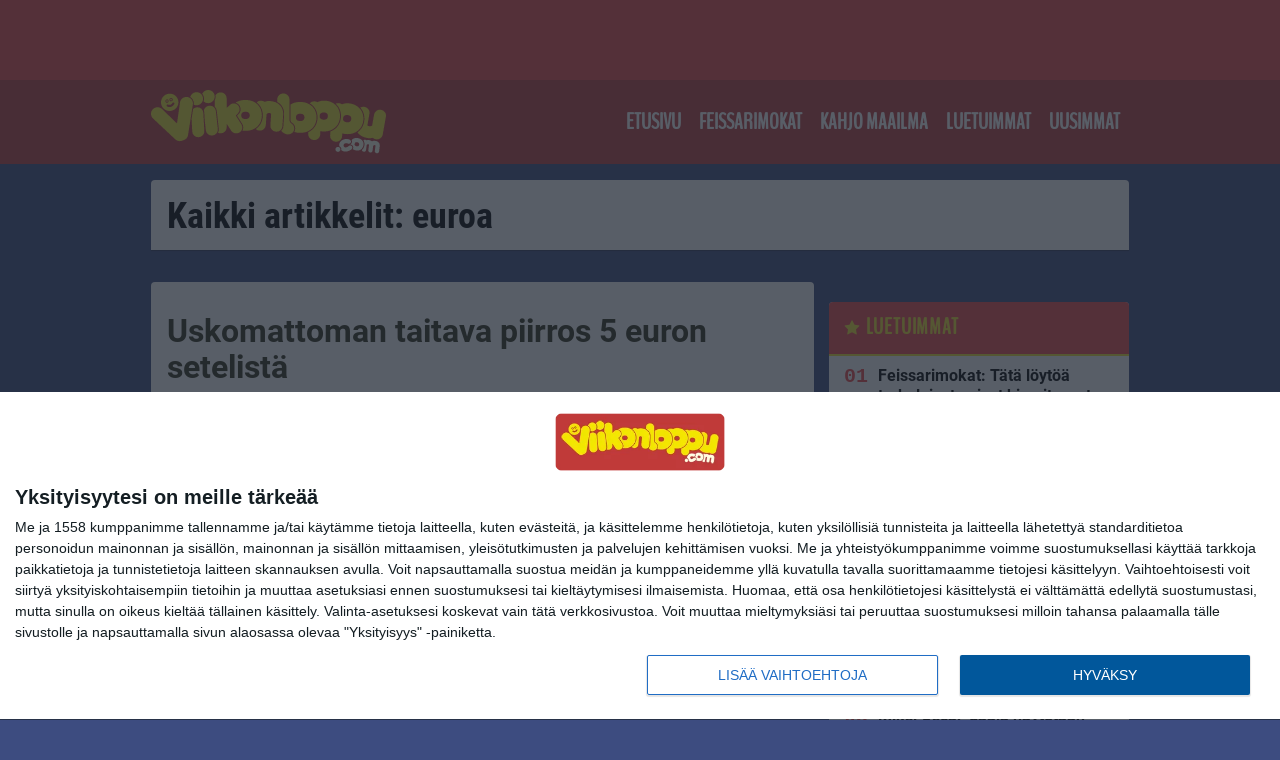

--- FILE ---
content_type: text/html; charset=UTF-8
request_url: https://www.viikonloppu.com/avainsana/euroa/
body_size: 7475
content:

<!doctype html>
<html lang="fi">
	<head>
		<!-- meta charset="UTF-8" //-->
		<meta http-equiv="Content-Type" content="text/html; charset=UTF-8" />
		<meta http-equiv="X-UA-Compatible" content="IE=edge">
		<meta name="viewport" content="width=device-width, initial-scale=1" />

		<meta name='robots' content='index, follow, max-image-preview:large, max-snippet:-1, max-video-preview:-1' />

	<!-- This site is optimized with the Yoast SEO plugin v23.5 - https://yoast.com/wordpress/plugins/seo/ -->
	<title>euroa Arkistot | Viikonloppu.com</title>
	<link rel="canonical" href="https://www.viikonloppu.com/avainsana/euroa/" />
	<meta property="og:locale" content="fi_FI" />
	<meta property="og:type" content="article" />
	<meta property="og:title" content="euroa Arkistot | Viikonloppu.com" />
	<meta property="og:url" content="https://www.viikonloppu.com/avainsana/euroa/" />
	<meta property="og:site_name" content="Viikonloppu.com" />
	<meta name="twitter:card" content="summary_large_image" />
	<meta name="twitter:site" content="@viikonloppu" />
	<script type="application/ld+json" class="yoast-schema-graph">{"@context":"https://schema.org","@graph":[{"@type":"CollectionPage","@id":"https://www.viikonloppu.com/avainsana/euroa/","url":"https://www.viikonloppu.com/avainsana/euroa/","name":"euroa Arkistot | Viikonloppu.com","isPartOf":{"@id":"https://www.viikonloppu.com/#website"},"breadcrumb":{"@id":"https://www.viikonloppu.com/avainsana/euroa/#breadcrumb"},"inLanguage":"fi"},{"@type":"BreadcrumbList","@id":"https://www.viikonloppu.com/avainsana/euroa/#breadcrumb","itemListElement":[{"@type":"ListItem","position":1,"name":"Koti","item":"https://www.viikonloppu.com/"},{"@type":"ListItem","position":2,"name":"euroa"}]},{"@type":"WebSite","@id":"https://www.viikonloppu.com/#website","url":"https://www.viikonloppu.com/","name":"Viikonloppu.com","description":"Ajatukset jo viikonlopussa","potentialAction":[{"@type":"SearchAction","target":{"@type":"EntryPoint","urlTemplate":"https://www.viikonloppu.com/?s={search_term_string}"},"query-input":{"@type":"PropertyValueSpecification","valueRequired":true,"valueName":"search_term_string"}}],"inLanguage":"fi"}]}</script>
	<!-- / Yoast SEO plugin. -->


<link rel="alternate" type="application/rss+xml" title="Viikonloppu.com &raquo; euroa avainsanan RSS-syöte" href="https://www.viikonloppu.com/avainsana/euroa/feed/" />
<link rel='stylesheet' id='wp-block-library-css' href='https://www.viikonloppu.com/wp/wp-includes/css/dist/block-library/style.min.css?ver=6.6.2' type='text/css' media='all' />
<style id='classic-theme-styles-inline-css' type='text/css'>
/*! This file is auto-generated */
.wp-block-button__link{color:#fff;background-color:#32373c;border-radius:9999px;box-shadow:none;text-decoration:none;padding:calc(.667em + 2px) calc(1.333em + 2px);font-size:1.125em}.wp-block-file__button{background:#32373c;color:#fff;text-decoration:none}
</style>
<style id='global-styles-inline-css' type='text/css'>
:root{--wp--preset--aspect-ratio--square: 1;--wp--preset--aspect-ratio--4-3: 4/3;--wp--preset--aspect-ratio--3-4: 3/4;--wp--preset--aspect-ratio--3-2: 3/2;--wp--preset--aspect-ratio--2-3: 2/3;--wp--preset--aspect-ratio--16-9: 16/9;--wp--preset--aspect-ratio--9-16: 9/16;--wp--preset--color--black: #000000;--wp--preset--color--cyan-bluish-gray: #abb8c3;--wp--preset--color--white: #ffffff;--wp--preset--color--pale-pink: #f78da7;--wp--preset--color--vivid-red: #cf2e2e;--wp--preset--color--luminous-vivid-orange: #ff6900;--wp--preset--color--luminous-vivid-amber: #fcb900;--wp--preset--color--light-green-cyan: #7bdcb5;--wp--preset--color--vivid-green-cyan: #00d084;--wp--preset--color--pale-cyan-blue: #8ed1fc;--wp--preset--color--vivid-cyan-blue: #0693e3;--wp--preset--color--vivid-purple: #9b51e0;--wp--preset--gradient--vivid-cyan-blue-to-vivid-purple: linear-gradient(135deg,rgba(6,147,227,1) 0%,rgb(155,81,224) 100%);--wp--preset--gradient--light-green-cyan-to-vivid-green-cyan: linear-gradient(135deg,rgb(122,220,180) 0%,rgb(0,208,130) 100%);--wp--preset--gradient--luminous-vivid-amber-to-luminous-vivid-orange: linear-gradient(135deg,rgba(252,185,0,1) 0%,rgba(255,105,0,1) 100%);--wp--preset--gradient--luminous-vivid-orange-to-vivid-red: linear-gradient(135deg,rgba(255,105,0,1) 0%,rgb(207,46,46) 100%);--wp--preset--gradient--very-light-gray-to-cyan-bluish-gray: linear-gradient(135deg,rgb(238,238,238) 0%,rgb(169,184,195) 100%);--wp--preset--gradient--cool-to-warm-spectrum: linear-gradient(135deg,rgb(74,234,220) 0%,rgb(151,120,209) 20%,rgb(207,42,186) 40%,rgb(238,44,130) 60%,rgb(251,105,98) 80%,rgb(254,248,76) 100%);--wp--preset--gradient--blush-light-purple: linear-gradient(135deg,rgb(255,206,236) 0%,rgb(152,150,240) 100%);--wp--preset--gradient--blush-bordeaux: linear-gradient(135deg,rgb(254,205,165) 0%,rgb(254,45,45) 50%,rgb(107,0,62) 100%);--wp--preset--gradient--luminous-dusk: linear-gradient(135deg,rgb(255,203,112) 0%,rgb(199,81,192) 50%,rgb(65,88,208) 100%);--wp--preset--gradient--pale-ocean: linear-gradient(135deg,rgb(255,245,203) 0%,rgb(182,227,212) 50%,rgb(51,167,181) 100%);--wp--preset--gradient--electric-grass: linear-gradient(135deg,rgb(202,248,128) 0%,rgb(113,206,126) 100%);--wp--preset--gradient--midnight: linear-gradient(135deg,rgb(2,3,129) 0%,rgb(40,116,252) 100%);--wp--preset--font-size--small: 13px;--wp--preset--font-size--medium: 20px;--wp--preset--font-size--large: 36px;--wp--preset--font-size--x-large: 42px;--wp--preset--spacing--20: 0.44rem;--wp--preset--spacing--30: 0.67rem;--wp--preset--spacing--40: 1rem;--wp--preset--spacing--50: 1.5rem;--wp--preset--spacing--60: 2.25rem;--wp--preset--spacing--70: 3.38rem;--wp--preset--spacing--80: 5.06rem;--wp--preset--shadow--natural: 6px 6px 9px rgba(0, 0, 0, 0.2);--wp--preset--shadow--deep: 12px 12px 50px rgba(0, 0, 0, 0.4);--wp--preset--shadow--sharp: 6px 6px 0px rgba(0, 0, 0, 0.2);--wp--preset--shadow--outlined: 6px 6px 0px -3px rgba(255, 255, 255, 1), 6px 6px rgba(0, 0, 0, 1);--wp--preset--shadow--crisp: 6px 6px 0px rgba(0, 0, 0, 1);}:where(.is-layout-flex){gap: 0.5em;}:where(.is-layout-grid){gap: 0.5em;}body .is-layout-flex{display: flex;}.is-layout-flex{flex-wrap: wrap;align-items: center;}.is-layout-flex > :is(*, div){margin: 0;}body .is-layout-grid{display: grid;}.is-layout-grid > :is(*, div){margin: 0;}:where(.wp-block-columns.is-layout-flex){gap: 2em;}:where(.wp-block-columns.is-layout-grid){gap: 2em;}:where(.wp-block-post-template.is-layout-flex){gap: 1.25em;}:where(.wp-block-post-template.is-layout-grid){gap: 1.25em;}.has-black-color{color: var(--wp--preset--color--black) !important;}.has-cyan-bluish-gray-color{color: var(--wp--preset--color--cyan-bluish-gray) !important;}.has-white-color{color: var(--wp--preset--color--white) !important;}.has-pale-pink-color{color: var(--wp--preset--color--pale-pink) !important;}.has-vivid-red-color{color: var(--wp--preset--color--vivid-red) !important;}.has-luminous-vivid-orange-color{color: var(--wp--preset--color--luminous-vivid-orange) !important;}.has-luminous-vivid-amber-color{color: var(--wp--preset--color--luminous-vivid-amber) !important;}.has-light-green-cyan-color{color: var(--wp--preset--color--light-green-cyan) !important;}.has-vivid-green-cyan-color{color: var(--wp--preset--color--vivid-green-cyan) !important;}.has-pale-cyan-blue-color{color: var(--wp--preset--color--pale-cyan-blue) !important;}.has-vivid-cyan-blue-color{color: var(--wp--preset--color--vivid-cyan-blue) !important;}.has-vivid-purple-color{color: var(--wp--preset--color--vivid-purple) !important;}.has-black-background-color{background-color: var(--wp--preset--color--black) !important;}.has-cyan-bluish-gray-background-color{background-color: var(--wp--preset--color--cyan-bluish-gray) !important;}.has-white-background-color{background-color: var(--wp--preset--color--white) !important;}.has-pale-pink-background-color{background-color: var(--wp--preset--color--pale-pink) !important;}.has-vivid-red-background-color{background-color: var(--wp--preset--color--vivid-red) !important;}.has-luminous-vivid-orange-background-color{background-color: var(--wp--preset--color--luminous-vivid-orange) !important;}.has-luminous-vivid-amber-background-color{background-color: var(--wp--preset--color--luminous-vivid-amber) !important;}.has-light-green-cyan-background-color{background-color: var(--wp--preset--color--light-green-cyan) !important;}.has-vivid-green-cyan-background-color{background-color: var(--wp--preset--color--vivid-green-cyan) !important;}.has-pale-cyan-blue-background-color{background-color: var(--wp--preset--color--pale-cyan-blue) !important;}.has-vivid-cyan-blue-background-color{background-color: var(--wp--preset--color--vivid-cyan-blue) !important;}.has-vivid-purple-background-color{background-color: var(--wp--preset--color--vivid-purple) !important;}.has-black-border-color{border-color: var(--wp--preset--color--black) !important;}.has-cyan-bluish-gray-border-color{border-color: var(--wp--preset--color--cyan-bluish-gray) !important;}.has-white-border-color{border-color: var(--wp--preset--color--white) !important;}.has-pale-pink-border-color{border-color: var(--wp--preset--color--pale-pink) !important;}.has-vivid-red-border-color{border-color: var(--wp--preset--color--vivid-red) !important;}.has-luminous-vivid-orange-border-color{border-color: var(--wp--preset--color--luminous-vivid-orange) !important;}.has-luminous-vivid-amber-border-color{border-color: var(--wp--preset--color--luminous-vivid-amber) !important;}.has-light-green-cyan-border-color{border-color: var(--wp--preset--color--light-green-cyan) !important;}.has-vivid-green-cyan-border-color{border-color: var(--wp--preset--color--vivid-green-cyan) !important;}.has-pale-cyan-blue-border-color{border-color: var(--wp--preset--color--pale-cyan-blue) !important;}.has-vivid-cyan-blue-border-color{border-color: var(--wp--preset--color--vivid-cyan-blue) !important;}.has-vivid-purple-border-color{border-color: var(--wp--preset--color--vivid-purple) !important;}.has-vivid-cyan-blue-to-vivid-purple-gradient-background{background: var(--wp--preset--gradient--vivid-cyan-blue-to-vivid-purple) !important;}.has-light-green-cyan-to-vivid-green-cyan-gradient-background{background: var(--wp--preset--gradient--light-green-cyan-to-vivid-green-cyan) !important;}.has-luminous-vivid-amber-to-luminous-vivid-orange-gradient-background{background: var(--wp--preset--gradient--luminous-vivid-amber-to-luminous-vivid-orange) !important;}.has-luminous-vivid-orange-to-vivid-red-gradient-background{background: var(--wp--preset--gradient--luminous-vivid-orange-to-vivid-red) !important;}.has-very-light-gray-to-cyan-bluish-gray-gradient-background{background: var(--wp--preset--gradient--very-light-gray-to-cyan-bluish-gray) !important;}.has-cool-to-warm-spectrum-gradient-background{background: var(--wp--preset--gradient--cool-to-warm-spectrum) !important;}.has-blush-light-purple-gradient-background{background: var(--wp--preset--gradient--blush-light-purple) !important;}.has-blush-bordeaux-gradient-background{background: var(--wp--preset--gradient--blush-bordeaux) !important;}.has-luminous-dusk-gradient-background{background: var(--wp--preset--gradient--luminous-dusk) !important;}.has-pale-ocean-gradient-background{background: var(--wp--preset--gradient--pale-ocean) !important;}.has-electric-grass-gradient-background{background: var(--wp--preset--gradient--electric-grass) !important;}.has-midnight-gradient-background{background: var(--wp--preset--gradient--midnight) !important;}.has-small-font-size{font-size: var(--wp--preset--font-size--small) !important;}.has-medium-font-size{font-size: var(--wp--preset--font-size--medium) !important;}.has-large-font-size{font-size: var(--wp--preset--font-size--large) !important;}.has-x-large-font-size{font-size: var(--wp--preset--font-size--x-large) !important;}
:where(.wp-block-post-template.is-layout-flex){gap: 1.25em;}:where(.wp-block-post-template.is-layout-grid){gap: 1.25em;}
:where(.wp-block-columns.is-layout-flex){gap: 2em;}:where(.wp-block-columns.is-layout-grid){gap: 2em;}
:root :where(.wp-block-pullquote){font-size: 1.5em;line-height: 1.6;}
</style>
<link rel='stylesheet' id='auth0-widget-css' href='https://www.viikonloppu.com/app/plugins/auth0/assets/css/main.css?ver=4.6.2' type='text/css' media='all' />
<link rel='stylesheet' id='pnfp_ads_styles-css' href='https://www.viikonloppu.com/app/plugins/fp_ads/css/fads.min.css?ver=0.1.4' type='text/css' media='all' />
<link rel='stylesheet' id='toplytics-css' href='https://www.viikonloppu.com/app/plugins/toplytics/components/../resources/frontend/css/toplytics-public.css?ver=4.1' type='text/css' media='all' />
<link rel='stylesheet' id='block-post-list-css-css' href='https://www.viikonloppu.com/app/themes/media-theme/assets/css/block-post-list.css?ver=0.62' type='text/css' media='all' />
<link rel='stylesheet' id='block-headline-css-css' href='https://www.viikonloppu.com/app/themes/media-theme/assets/css/block-headline.css?ver=0.62' type='text/css' media='all' />
<link rel='stylesheet' id='block-breaking-news-css-css' href='https://www.viikonloppu.com/app/themes/media-theme/assets/css/block-breaking-news.css?ver=0.62' type='text/css' media='all' />
<link rel='stylesheet' id='mt-style-css' href='https://www.viikonloppu.com/app/themes/media-theme/assets/css/style.css?ver=0.62' type='text/css' media='all' />
<script type="text/javascript" src="https://www.viikonloppu.com/wp/wp-includes/js/jquery/jquery.min.js?ver=3.7.1" id="jquery-core-js"></script>
<script type="text/javascript" src="https://www.viikonloppu.com/app/plugins/fp_ads/js/fads.min.js?ver=0.1.4" id="pnfp_ads_script-js"></script>
<script type="text/javascript" src="https://www.viikonloppu.com/app/themes/media-theme/assets/js/ad-loader.js?ver=0.62" id="mt-ad-loader-js"></script>

	<!-- Google tag (gtag.js) - (PCT) V4 Analytics -->
	<script async src="https://www.googletagmanager.com/gtag/js?id=G-XNTTR9NL8H"></script>
	<script>
		window.dataLayer = window.dataLayer || [];
		function gtag(){dataLayer.push(arguments);}
		gtag('js', new Date());

		gtag('config', 'G-XNTTR9NL8H');
	</script>
<meta name="theme-color" content="#f04949" /><link rel="apple-touch-icon" sizes="60x60" href="https://www.viikonloppu.com/app/themes/media-theme-viikonloppu/assets/img/favicons/apple-touch-icon.png" /><link rel="icon" type="image/png" href="https://www.viikonloppu.com/app/themes/media-theme-viikonloppu/assets/img/favicons/favicon-128x128.png" sizes="128x128" /><link rel="icon" type="image/png" href="https://www.viikonloppu.com/app/themes/media-theme-viikonloppu/assets/img/favicons/favicon-32x32.png" sizes="32x32" /><link rel="icon" type="image/png" href="https://www.viikonloppu.com/app/themes/media-theme-viikonloppu/assets/img/favicons/favicon-16x16.png" sizes="16x16" /><link rel="icon" type="image/x-icon" href="https://www.viikonloppu.com/app/themes/media-theme-viikonloppu/assets/img/favicons/favicon.ico"><link rel="mask-icon" href="https://www.viikonloppu.com/app/themes/media-theme-viikonloppu/assets/img/favicons/safari-pinned-tab.svg" color="#bc002d" /><meta name="msapplication-TileColor" content="#f04949" /><meta name="theme-color" content="#f04949" /><link rel="icon" type="image/x-icon" href="https://www.viikonloppu.com/app/themes/media-theme-viikonloppu/assets/img/favicons/favicon.ico"><link rel="apple-touch-icon" sizes="180x180" href="https://www.viikonloppu.com/app/themes/media-theme-viikonloppu/assets/img/favicons/apple-touch-icon.png"><link rel="icon" type="image/png" sizes="32x32" href="https://www.viikonloppu.com/app/themes/media-theme-viikonloppu/assets/img/favicons/favicon-32x32.png"><link rel="icon" type="image/png" sizes="16x16" href="https://www.viikonloppu.com/app/themes/media-theme-viikonloppu/assets/img/favicons/favicon-16x16.png"><link rel="mask-icon" href="https://www.viikonloppu.com/app/themes/media-theme-viikonloppu/assets/img/favicons/safari-pinned-tab.svg" color="#262261"><link rel="manifest" href="/manifest.json">				<link rel="preload" href="https://www.viikonloppu.com/app/themes/media-theme-viikonloppu/assets/fonts/BenchNine-Regular.woff2" as="font" type="font/woff2" crossorigin>
							<link rel="preload" href="https://www.viikonloppu.com/app/themes/media-theme-viikonloppu/assets/fonts/roboto-condensed-v19-latin-ext-700.woff2" as="font" type="font/woff2" crossorigin>
							<link rel="preload" href="https://www.viikonloppu.com/app/themes/media-theme-viikonloppu/assets/fonts/roboto-condensed-v19-latin-ext-700italic.woff2" as="font" type="font/woff2" crossorigin>
							<link rel="preload" href="https://www.viikonloppu.com/app/themes/media-theme-viikonloppu/assets/fonts/roboto-condensed-v19-latin-ext-italic.woff2" as="font" type="font/woff2" crossorigin>
							<link rel="preload" href="https://www.viikonloppu.com/app/themes/media-theme-viikonloppu/assets/fonts/roboto-condensed-v19-latin-ext-regular.woff2" as="font" type="font/woff2" crossorigin>
							<link rel="preload" href="https://www.viikonloppu.com/app/themes/media-theme-viikonloppu/assets/fonts/roboto-v27-latin-ext-700.woff2" as="font" type="font/woff2" crossorigin>
							<link rel="preload" href="https://www.viikonloppu.com/app/themes/media-theme-viikonloppu/assets/fonts/roboto-v27-latin-ext-700italic.woff2" as="font" type="font/woff2" crossorigin>
							<link rel="preload" href="https://www.viikonloppu.com/app/themes/media-theme-viikonloppu/assets/fonts/roboto-v27-latin-ext-900.woff2" as="font" type="font/woff2" crossorigin>
							<link rel="preload" href="https://www.viikonloppu.com/app/themes/media-theme-viikonloppu/assets/fonts/roboto-v27-latin-ext-900italic.woff2" as="font" type="font/woff2" crossorigin>
							<link rel="preload" href="https://www.viikonloppu.com/app/themes/media-theme-viikonloppu/assets/fonts/roboto-v27-latin-ext-italic.woff2" as="font" type="font/woff2" crossorigin>
							<link rel="preload" href="https://www.viikonloppu.com/app/themes/media-theme-viikonloppu/assets/fonts/roboto-v27-latin-ext-regular.woff2" as="font" type="font/woff2" crossorigin>
						<!-- InMobi Choice. Consent Manager Tag v3.0 (for TCF 2.2) -->
			<script type="text/javascript" async=true>
			(function() {
			var host = window.location.hostname;
			var element = document.createElement('script');
			var firstScript = document.getElementsByTagName('script')[0];
			var url = 'https://cmp.inmobi.com'
				.concat('/choice/', 'xYfHFX9BdTC6G', '/', host, '/choice.js?tag_version=V3');
			var uspTries = 0;
			var uspTriesLimit = 3;
			element.async = true;
			element.type = 'text/javascript';
			element.src = url;

			firstScript.parentNode.insertBefore(element, firstScript);

			function makeStub() {
				var TCF_LOCATOR_NAME = '__tcfapiLocator';
				var queue = [];
				var win = window;
				var cmpFrame;

				function addFrame() {
				var doc = win.document;
				var otherCMP = !!(win.frames[TCF_LOCATOR_NAME]);

				if (!otherCMP) {
					if (doc.body) {
					var iframe = doc.createElement('iframe');

					iframe.style.cssText = 'display:none';
					iframe.name = TCF_LOCATOR_NAME;
					doc.body.appendChild(iframe);
					} else {
					setTimeout(addFrame, 5);
					}
				}
				return !otherCMP;
				}

				function tcfAPIHandler() {
				var gdprApplies;
				var args = arguments;

				if (!args.length) {
					return queue;
				} else if (args[0] === 'setGdprApplies') {
					if (
					args.length > 3 &&
					args[2] === 2 &&
					typeof args[3] === 'boolean'
					) {
					gdprApplies = args[3];
					if (typeof args[2] === 'function') {
						args[2]('set', true);
					}
					}
				} else if (args[0] === 'ping') {
					var retr = {
					gdprApplies: gdprApplies,
					cmpLoaded: false,
					cmpStatus: 'stub'
					};

					if (typeof args[2] === 'function') {
					args[2](retr);
					}
				} else {
					if(args[0] === 'init' && typeof args[3] === 'object') {
					args[3] = Object.assign(args[3], { tag_version: 'V3' });
					}
					queue.push(args);
				}
				}

				function postMessageEventHandler(event) {
				var msgIsString = typeof event.data === 'string';
				var json = {};

				try {
					if (msgIsString) {
					json = JSON.parse(event.data);
					} else {
					json = event.data;
					}
				} catch (ignore) {}

				var payload = json.__tcfapiCall;

				if (payload) {
					window.__tcfapi(
					payload.command,
					payload.version,
					function(retValue, success) {
						var returnMsg = {
						__tcfapiReturn: {
							returnValue: retValue,
							success: success,
							callId: payload.callId
						}
						};
						if (msgIsString) {
						returnMsg = JSON.stringify(returnMsg);
						}
						if (event && event.source && event.source.postMessage) {
						event.source.postMessage(returnMsg, '*');
						}
					},
					payload.parameter
					);
				}
				}

				while (win) {
				try {
					if (win.frames[TCF_LOCATOR_NAME]) {
					cmpFrame = win;
					break;
					}
				} catch (ignore) {}

				if (win === window.top) {
					break;
				}
				win = win.parent;
				}
				if (!cmpFrame) {
				addFrame();
				win.__tcfapi = tcfAPIHandler;
				win.addEventListener('message', postMessageEventHandler, false);
				}
			};

			makeStub();

			var uspStubFunction = function() {
				var arg = arguments;
				if (typeof window.__uspapi !== uspStubFunction) {
				setTimeout(function() {
					if (typeof window.__uspapi !== 'undefined') {
					window.__uspapi.apply(window.__uspapi, arg);
					}
				}, 500);
				}
			};

			var checkIfUspIsReady = function() {
				uspTries++;
				if (window.__uspapi === uspStubFunction && uspTries < uspTriesLimit) {
				console.warn('USP is not accessible');
				} else {
				clearInterval(uspInterval);
				}
			};

			if (typeof window.__uspapi === 'undefined') {
				window.__uspapi = uspStubFunction;
				var uspInterval = setInterval(checkIfUspIsReady, 6000);
			}
			})();
			</script>
			<!-- End InMobi Choice. Consent Manager Tag v3.0 (for TCF 2.2) -->
		
		
						<!-- Matomo Tag Manager -->
<script>
  var _mtm = window._mtm = window._mtm || [];
  _mtm.push({'mtm.startTime': (new Date().getTime()), 'event': 'mtm.Start'});
  var d=document, g=d.createElement('script'), s=d.getElementsByTagName('script')[0];
  g.async=true; g.src='https://izdccb45.viikonloppu.com/js/container_IzdCcB45.js';
  s.parentNode.insertBefore(g,s);
</script>
<!-- End Matomo Tag Manager -->
			</head>
	<body class="" data-template="base.twig">
			<!-- Global site tag (gtag.js) - Google Analytics V4 -->
	<script async src="https://www.googletagmanager.com/gtag/js?id=G-PDCLHCGP46"></script>
	<script>
		window.dataLayer = window.dataLayer || [];
		function gtag() { dataLayer.push(arguments); }
		gtag( 'js', new Date() );
		gtag( 'config', 'G-PDCLHCGP46', {
				} );
	</script>

				<header class="clearfix">
			
	<div class="ads-desktop items-center p-t-40 p-b-40">
		<div class="adform" data-desktop-id="1295265"></div>
<div data-ad-unit-id="833539"></div>
	</div>
		
	<div class="ads-mobile items-center p-b-20" style="min-height: 300px;">
		<div class="adform" data-mobile-id="1295266"></div>
<div data-ad-unit-id="833540"></div>
	</div>
	
	<div class="navbar">
		<div class="grid">
			<div class="container">
				<nav class="navigation">
					<div class="mobile-logo">
													<div class="h1">
								<a href="https://www.viikonloppu.com/">
									<img src="https://www.viikonloppu.com/app/themes/media-theme-viikonloppu/assets/img/logo.svg" alt="Viikonloppu.com" title="Viikonloppu.com" />
								</a>
							</div>
											</div>
												<ul class="nav m-nav">
		<li class="nav-item track-event" data-placement="mobile-menu" data-title="Etusivu" data-position="1">
			<a href="/">
				<i class="icon icon-home" aria-hidden="true"></i>
				<span>Etusivu</span>
			</a>
		</li>
					<li class="nav-item track-event" data-placement="mobile-menu" data-title="Luetuimmat" data-position="2">
				<a href="/aihe/feissarimokat" target="">
					<i class="icon icon-bloopers" aria-hidden="true"></i>
					<span>Feissarimokat</span>
				</a>
			</li>
							<li class="nav-item track-event" data-placement="mobile-menu" data-title="Luetuimmat" data-position="3">
				<a href="https://www.viikonloppu.com/luetuimmat/" target="">
					<i class="icon icon-star-o" aria-hidden="true"></i>
					<span>Luetuimmat</span>
				</a>
			</li>
								<li class="nav-item">
			<a class="main-nav-toggle-mobile" href="#">
				<i class="icon icon-bars" aria-hidden="true"></i>
				<span>Valikko</span>
			</a>
		</li>
			</ul>

	<ul class="nav d-nav">
		<li class="logo">
							<div class="h1">
					<a href="https://www.viikonloppu.com/">
						<img src="https://www.viikonloppu.com/app/themes/media-theme-viikonloppu/assets/img/logo.svg" alt="Viikonloppu.com" title="Viikonloppu.com" />
					</a>
				</div>
					</li>
		<li class="dummy-element"></li>
		<li class="drawer-element"><div></div></li>
			<li class="nav-item ">
			<a class="nav-link" target="" href="/">Etusivu</a>
					</li>
			<li class="nav-item ">
			<a class="nav-link" target="" href="https://www.viikonloppu.com/aihe/feissarimokat/">Feissarimokat</a>
					</li>
			<li class="nav-item ">
			<a class="nav-link" target="" href="https://www.viikonloppu.com/aihe/kahjot/">Kahjo maailma</a>
					</li>
			<li class="nav-item ">
			<a class="nav-link" target="" href="https://www.viikonloppu.com/luetuimmat/">Luetuimmat</a>
					</li>
			<li class="nav-item ">
			<a class="nav-link" target="" href="https://www.viikonloppu.com/uusimmat/">Uusimmat</a>
					</li>
		</ul>
									</nav>
			</div>
		</div>
	</div>
</header>
		<main id="main" class="site-main">
							
				
										<div class="grid p-b-16">
					<div class="container top-content">
																		            <div class="block-box clearfix term-header">
            <h1>Kaikki artikkelit: euroa</h1>
                    </div>
            					</div>
				</div>
										
	<div class="ads-desktop items-center">
		<div data-ad-unit-id="833538"></div>
	</div>
				
	<div class="ads-mobile items-center" style="min-height: 300px;">
		<div data-ad-unit-id="833536"></div>
	</div>
						<div class="grid p-t-16 p-b-16">
				<div class="page-content">
					                        

									<div class="post-list post-list-type-2" data-id="post-list-124564965">
							<div class="block-box news-post m-b-15">
				<div class="image">
	<a href="https://www.viikonloppu.com/uskomattoman-taitava-piirros-5-euron-setelista/" title="Uskomattoman taitava piirros 5 euron setelistä">
			</a>
</div>				<div class="description">
					<div class="title">
						
						<a href="https://www.viikonloppu.com/uskomattoman-taitava-piirros-5-euron-setelista/" title="Uskomattoman taitava piirros 5 euron setelistä">Uskomattoman taitava piirros 5 euron setelistä</a>
					</div>
					<div class="meta m-t-4">
						
						<time class="publish" datetime="2013-11-21T23:13:59+02:00">
							<span class="date">21.11.2013</span>						</time>
					</div>
				</div>
			</div>
				</div>	
            				</div>
				


	<style type="text/css" scoped>
				@media(max-width: 979px) {
			.page-sidebar .block .posts ol li:nth-child(n+11) { display: none; }
		}
		
				@media(min-width: 980px) {
			.page-sidebar .block .posts ol li:nth-child(n+6) { display: none; }
			/* The "mobile list" is showed under each post even on desktop */
			.most-read-block .posts ol li:nth-child(n+11) { display: none; }
		}
			</style>
<div class="page-sidebar">
				
	
	

					<div class="block most-read-block">
			<div class="title">
				<i class="icon icon-star" aria-hidden="true"></i><a href="/luetuimmat/" target="_self">Luetuimmat</a>
			</div>
			<div class="posts">
									
													<ol>
												<li><a href="https://www.viikonloppu.com/feissarimokat-tata-loytoa-turkulaiset-naiset-haluavat-roskalavalta-jonoksi-asti/" title="Feissarimokat: Tätä löytöä turkulaiset naiset himoitsevat roskalavalta nyt jonoksi asti">Feissarimokat: Tätä löytöä turkulaiset naiset himoitsevat roskalavalta nyt jonoksi asti</a></li>
												<li><a href="https://www.viikonloppu.com/feissarimokat-marjutin-sisaren-niksi-auttaa-vaivaan-kuin-vaivaan-kokeilisitko/" title="Feissarimokat: Marjutin sisaren niksi auttaa vaivaan kuin vaivaan – kokeilisitko?">Feissarimokat: Marjutin sisaren niksi auttaa vaivaan kuin vaivaan – kokeilisitko?</a></li>
												<li><a href="https://www.viikonloppu.com/mies-viettaa-eropaivaa-exan-kanssa-pitaisiko-olla-huolissaan/" title="Mies viettää eropäivää exän kanssa – pitäisikö olla huolissaan?">Mies viettää eropäivää exän kanssa – pitäisikö olla huolissaan?</a></li>
												<li><a href="https://www.viikonloppu.com/feissarimokat-liia-haluaa-pankkilainan-saa-ventovieraalta-huvittavan-neuvon/" title="Feissarimokat: Liia haluaa pankkilainan – saa ventovieraalta huvittavan neuvon">Feissarimokat: Liia haluaa pankkilainan – saa ventovieraalta huvittavan neuvon</a></li>
												<li><a href="https://www.viikonloppu.com/miksi-oscar-gaala-naytetaan-yolla-jonnalla-on-villi-teoria/" title="Miksi Oscar-gaala näytetään yöllä? Jonnalla on villi teoria">Miksi Oscar-gaala näytetään yöllä? Jonnalla on villi teoria</a></li>
												<li><a href="https://www.viikonloppu.com/feissarimokat-onko-tassa-maailman-surkein-katoamisilmoitus/" title="Feissarimokat: Onko tässä maailman surkein katoamisilmoitus?">Feissarimokat: Onko tässä maailman surkein katoamisilmoitus?</a></li>
											</ol>
							</div>
		</div>

					
	<div class="block items-center ads-desktop">
		<div data-ad-unit-id="833535"></div>
	</div>
		
		<div class="block latest">
			<div class="title">
				<i class="icon icon-clock-o" aria-hidden="true"></i><a href="/uusimmat/" target="_self">Uusimmat</a>
			</div>
			<div class="posts">
									
											<ol>
																	<li>
															<a href="https://www.viikonloppu.com/uskomattoman-taitava-piirros-5-euron-setelista/" title="Uskomattoman taitava piirros 5 euron setelistä">Uskomattoman taitava piirros 5 euron setelistä</a>
													</li>
									</ol>
						</div>
		</div>

					
	<div class="block items-center ads-desktop">
		<div data-ad-unit-id="833541"></div>
	</div>
				</div>			</div>
		</main>
		<footer id="footer">
		<div class="footer-bottom">
		<div class="grid">
						<div class="container">
				&copy; 2026 - Viikonloppu.com. Kaikki oikeudet pidätetään.
							</div>
		</div>
	</div>
</footer>
				
<div class="pwa-prompt is-closed">
    <div class="close"></div>
    <div class="heading">Asenna appi</div>
    <div class="content">
        <img class="pwa-icon" src="https://www.viikonloppu.com/app/themes/media-theme-viikonloppu/assets/img/pwa/192x192.png" width="192" height="192">
        <div class="text">
            <h2>Viikonloppu.com</h2>
            <p>Ajatukset jo viikonlopussa</p>
        </div>
    </div>
    <button class="btn btn-primary install-btn">Asenna appi</button>
</div>
		
		<section class="pnfpad_popup popup_full popup_hide"> <section class="popup_container"><div class="popup_content">&nbsp;</div></section></section><section class="pnfpad_floater afloater_container afloater_full floater_hide"></section>	<script async='async' src='https://macro.adnami.io/macro/spec/adsm.macro.8c34bb73-fc0a-415c-aa44-fb3bdec52e08.js'></script>
	<script>var adsmtag = adsmtag || {};adsmtag.cmd = adsmtag.cmd || [];</script>
<script type="text/javascript" id="pct-frontend-script-js-extra">
/* <![CDATA[ */
var pct = {"ga4_code":"G-XNTTR9NL8H"};
/* ]]> */
</script>
<script type="text/javascript" src="https://www.viikonloppu.com/app/plugins/cta_tracking/js/frontend.js?ver=0.1.3" id="pct-frontend-script-js"></script>
<script type="text/javascript" id="register-podium-service-worker-js-extra">
/* <![CDATA[ */
var pwaData = {"url":"https:\/\/www.viikonloppu.com","scope":"\/"};
/* ]]> */
</script>
<script type="text/javascript" src="https://www.viikonloppu.com/app/themes/media-theme/assets/js/pwa/register-sw.js" id="register-podium-service-worker-js"></script>
<script type="text/javascript" src="https://www.viikonloppu.com/app/themes/media-theme/assets/js/pwa/pwa-prompt.js" id="pwa-propmt-js"></script>
<script type="text/javascript" src="https://www.viikonloppu.com/app/themes/media-theme/assets/js/theia-sticky-sidebar.js?ver=0.62" id="sidebar-scroll-js"></script>
<script type="text/javascript" src="https://www.viikonloppu.com/app/themes/media-theme/assets/js/lozad.min.js?ver=1.9.0" id="lozad-js"></script>
<script type="text/javascript" src="https://www.viikonloppu.com/app/themes/media-theme/assets/js/passiveevents.js" id="default-passive-events-js" async></script>
<script type="text/javascript" src="https://www.viikonloppu.com/app/themes/media-theme/assets/js/frontend-footer.js?ver=0.62" id="mt-js-footer-js" async></script>

						<script src="//s1.adform.net/banners/scripts/adx.js" async defer></script>


<script async src="https://usus-cdn.relevant-digital.com/static/tags/66c49938fddaca0487c82649.js"></script>


<script>

function loadAds(params) {
      window.relevantDigital = window.relevantDigital || {};
      relevantDigital.cmd = relevantDigital.cmd || [];
      relevantDigital.cmd.push(function() {
            relevantDigital.loadPrebid({
                  configId: "670cba5a7f85adfd46955064",
                  noGpt: true,
                  manageAdserver: true,
            });
      });
}

loadAds();

</script>


			</body>
</html>